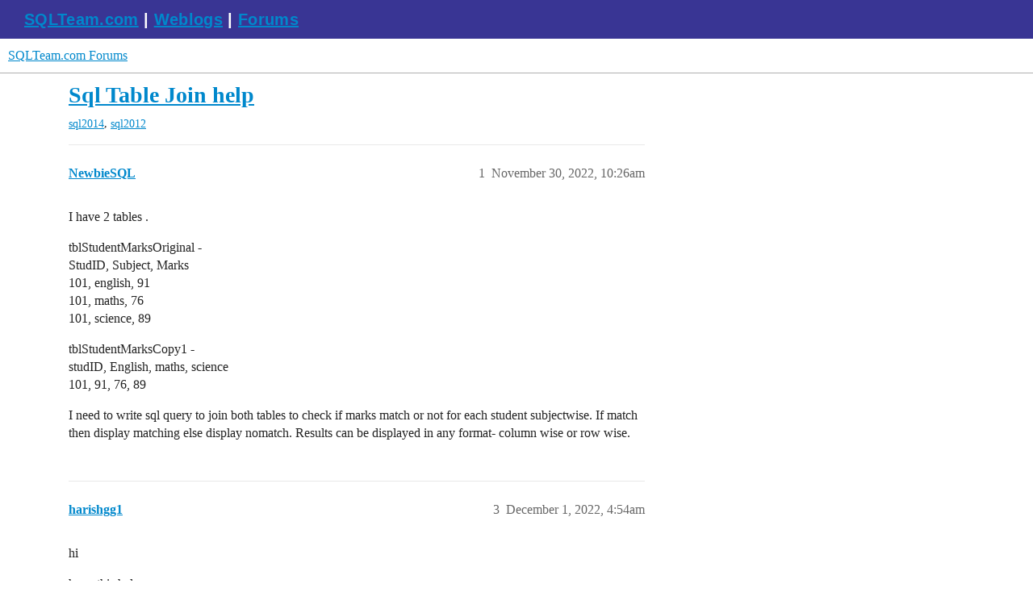

--- FILE ---
content_type: text/html; charset=utf-8
request_url: https://forums.sqlteam.com/t/sql-table-join-help/22144
body_size: 3354
content:
<!DOCTYPE html>
<html lang="en">
  <head>
    <meta charset="utf-8">
    <title>Sql Table Join help - sql2012 - SQLTeam.com Forums</title>
    <meta name="description" content="I have 2 tables . 
tblStudentMarksOriginal - 
StudID, Subject, Marks 
101,      english,  91 
101,       maths,   76 
101,       science, 89 
tblStudentMarksCopy1 - 
studID,  English, maths, science 
101,       91,      &amp;hellip;">
    <meta name="generator" content="Discourse 3.5.3 - https://github.com/discourse/discourse version 99ca8f2a8b13fad8c6e19c7d8b81f4108a4875b0">
<link rel="icon" type="image/png" href="https://forums.sqlteam.com/uploads/db8100/optimized/2X/b/b4c46163954a6ccde241bfc7e626ca1688ddd470_2_32x32.ico">
<link rel="apple-touch-icon" type="image/png" href="https://forums.sqlteam.com/uploads/db8100/optimized/2X/5/5faaffc96f87267aa7fd36d1aaab4c68c639a659_2_180x180.png">
<meta name="theme-color" media="all" content="#fff">

<meta name="color-scheme" content="light">

<meta name="viewport" content="width=device-width, initial-scale=1.0, minimum-scale=1.0, viewport-fit=cover">
<link rel="canonical" href="https://forums.sqlteam.com/t/sql-table-join-help/22144" />

<link rel="search" type="application/opensearchdescription+xml" href="https://forums.sqlteam.com/opensearch.xml" title="SQLTeam.com Forums Search">

    <link href="/stylesheets/color_definitions_light-default_-1_1_f9d4bafd08015735803c86d51787c0243263f3c9.css?__ws=forums.sqlteam.com" media="all" rel="stylesheet" class="light-scheme"/>

<link href="/stylesheets/common_51e8f120f95517f80a62390d7e03b34f833c8c14.css?__ws=forums.sqlteam.com" media="all" rel="stylesheet" data-target="common"  />

  <link href="/stylesheets/desktop_51e8f120f95517f80a62390d7e03b34f833c8c14.css?__ws=forums.sqlteam.com" media="all" rel="stylesheet" data-target="desktop"  />



    <link href="/stylesheets/checklist_51e8f120f95517f80a62390d7e03b34f833c8c14.css?__ws=forums.sqlteam.com" media="all" rel="stylesheet" data-target="checklist"  />
    <link href="/stylesheets/discourse-adplugin_51e8f120f95517f80a62390d7e03b34f833c8c14.css?__ws=forums.sqlteam.com" media="all" rel="stylesheet" data-target="discourse-adplugin"  />
    <link href="/stylesheets/discourse-ai_51e8f120f95517f80a62390d7e03b34f833c8c14.css?__ws=forums.sqlteam.com" media="all" rel="stylesheet" data-target="discourse-ai"  />
    <link href="/stylesheets/discourse-akismet_51e8f120f95517f80a62390d7e03b34f833c8c14.css?__ws=forums.sqlteam.com" media="all" rel="stylesheet" data-target="discourse-akismet"  />
    <link href="/stylesheets/discourse-details_51e8f120f95517f80a62390d7e03b34f833c8c14.css?__ws=forums.sqlteam.com" media="all" rel="stylesheet" data-target="discourse-details"  />
    <link href="/stylesheets/discourse-lazy-videos_51e8f120f95517f80a62390d7e03b34f833c8c14.css?__ws=forums.sqlteam.com" media="all" rel="stylesheet" data-target="discourse-lazy-videos"  />
    <link href="/stylesheets/discourse-legal-compliance_51e8f120f95517f80a62390d7e03b34f833c8c14.css?__ws=forums.sqlteam.com" media="all" rel="stylesheet" data-target="discourse-legal-compliance"  />
    <link href="/stylesheets/discourse-local-dates_51e8f120f95517f80a62390d7e03b34f833c8c14.css?__ws=forums.sqlteam.com" media="all" rel="stylesheet" data-target="discourse-local-dates"  />
    <link href="/stylesheets/discourse-narrative-bot_51e8f120f95517f80a62390d7e03b34f833c8c14.css?__ws=forums.sqlteam.com" media="all" rel="stylesheet" data-target="discourse-narrative-bot"  />
    <link href="/stylesheets/discourse-presence_51e8f120f95517f80a62390d7e03b34f833c8c14.css?__ws=forums.sqlteam.com" media="all" rel="stylesheet" data-target="discourse-presence"  />
    <link href="/stylesheets/discourse-solved_51e8f120f95517f80a62390d7e03b34f833c8c14.css?__ws=forums.sqlteam.com" media="all" rel="stylesheet" data-target="discourse-solved"  />
    <link href="/stylesheets/discourse-topic-voting_51e8f120f95517f80a62390d7e03b34f833c8c14.css?__ws=forums.sqlteam.com" media="all" rel="stylesheet" data-target="discourse-topic-voting"  />
    <link href="/stylesheets/footnote_51e8f120f95517f80a62390d7e03b34f833c8c14.css?__ws=forums.sqlteam.com" media="all" rel="stylesheet" data-target="footnote"  />
    <link href="/stylesheets/poll_51e8f120f95517f80a62390d7e03b34f833c8c14.css?__ws=forums.sqlteam.com" media="all" rel="stylesheet" data-target="poll"  />
    <link href="/stylesheets/spoiler-alert_51e8f120f95517f80a62390d7e03b34f833c8c14.css?__ws=forums.sqlteam.com" media="all" rel="stylesheet" data-target="spoiler-alert"  />
    <link href="/stylesheets/z-communiteq-features_51e8f120f95517f80a62390d7e03b34f833c8c14.css?__ws=forums.sqlteam.com" media="all" rel="stylesheet" data-target="z-communiteq-features"  />
    <link href="/stylesheets/discourse-ai_desktop_51e8f120f95517f80a62390d7e03b34f833c8c14.css?__ws=forums.sqlteam.com" media="all" rel="stylesheet" data-target="discourse-ai_desktop"  />
    <link href="/stylesheets/discourse-topic-voting_desktop_51e8f120f95517f80a62390d7e03b34f833c8c14.css?__ws=forums.sqlteam.com" media="all" rel="stylesheet" data-target="discourse-topic-voting_desktop"  />
    <link href="/stylesheets/poll_desktop_51e8f120f95517f80a62390d7e03b34f833c8c14.css?__ws=forums.sqlteam.com" media="all" rel="stylesheet" data-target="poll_desktop"  />

  
    <link href="/stylesheets/desktop_theme_1_c5d36504ee0cb2275b9a9de3b2053e3cdf84fb92.css?__ws=forums.sqlteam.com" media="all" rel="stylesheet" data-target="desktop_theme" data-theme-id="1" data-theme-name="migrated from site text"/>

    <script async="" defer="" data-domain="forums.sqlteam.com" src="https://plausible.io/js/plausible.js" nonce="MV9gaKPia2yDSopifODLN10Fa"></script>

    <meta id="data-ga-universal-analytics" data-tracking-code="UA-222470-11" data-json="{&quot;cookieDomain&quot;:&quot;auto&quot;}" data-auto-link-domains="">

  <script defer src="/assets/google-universal-analytics-v3-b3a99bbc.js" data-discourse-entrypoint="google-universal-analytics-v3" nonce="MV9gaKPia2yDSopifODLN10Fa"></script>


        <link rel="alternate nofollow" type="application/rss+xml" title="RSS feed of &#39;Sql Table Join help&#39;" href="https://forums.sqlteam.com/t/sql-table-join-help/22144.rss" />
    <meta property="og:site_name" content="SQLTeam.com Forums" />
<meta property="og:type" content="website" />
<meta name="twitter:card" content="summary" />
<meta name="twitter:image" content="https://forums.sqlteam.com/uploads/db8100/original/2X/8/8f9454bac5f9d252bb083c9b4ac532c2926d45e4.jpeg" />
<meta property="og:image" content="https://forums.sqlteam.com/uploads/db8100/original/2X/8/8f9454bac5f9d252bb083c9b4ac532c2926d45e4.jpeg" />
<meta property="og:url" content="https://forums.sqlteam.com/t/sql-table-join-help/22144" />
<meta name="twitter:url" content="https://forums.sqlteam.com/t/sql-table-join-help/22144" />
<meta property="og:title" content="Sql Table Join help" />
<meta name="twitter:title" content="Sql Table Join help" />
<meta property="og:description" content="I have 2 tables .  tblStudentMarksOriginal -  StudID, Subject, Marks  101,      english,  91  101,       maths,   76  101,       science, 89  tblStudentMarksCopy1 -  studID,  English, maths, science  101,       91,          76,        89  I need to write sql query to join both tables to check if marks match or not for each student subjectwise. If match then display matching else display nomatch. Results can be displayed in any format- column wise or row wise." />
<meta name="twitter:description" content="I have 2 tables .  tblStudentMarksOriginal -  StudID, Subject, Marks  101,      english,  91  101,       maths,   76  101,       science, 89  tblStudentMarksCopy1 -  studID,  English, maths, science  101,       91,          76,        89  I need to write sql query to join both tables to check if marks match or not for each student subjectwise. If match then display matching else display nomatch. Results can be displayed in any format- column wise or row wise." />
<meta property="og:article:tag" content="sql2014" />
<meta property="og:article:tag" content="sql2012" />
<meta property="article:published_time" content="2022-11-30T10:26:25+00:00" />
<meta property="og:ignore_canonical" content="true" />


    
  </head>
  <body class="crawler ">
    <div id="top-navbar" class="container sqlteam_header">
<span id="top-navbar-links" style="height:20px;">
  <a style="color: white;" href="http://www.sqlteam.com">SQLTeam.com</a> | 
  <a style="color: white;" href="http://weblogs.sqlteam.com/">Weblogs</a> | 
  <a style="color: white;" href="https://forums.sqlteam.com/">Forums</a>
</span>
</div>
    <header>
  <a href="/">SQLTeam.com Forums</a>
</header>

    <div id="main-outlet" class="wrap" role="main">
        <div id="topic-title">
    <h1>
      <a href="/t/sql-table-join-help/22144">Sql Table Join help</a>
    </h1>


      <div class="topic-category">
        <div class='discourse-tags list-tags'>
            <a href='https://forums.sqlteam.com/tag/sql2014' class='discourse-tag' rel="tag">sql2014</a>, 
            <a href='https://forums.sqlteam.com/tag/sql2012' class='discourse-tag' rel="tag">sql2012</a>
        </div>
      </div>
  </div>

  

    <div itemscope itemtype='http://schema.org/DiscussionForumPosting'>
      <meta itemprop='headline' content='Sql Table Join help'>
      <link itemprop='url' href='https://forums.sqlteam.com/t/sql-table-join-help/22144'>
      <meta itemprop='datePublished' content='2022-11-30T10:26:25Z'>
        <meta itemprop='articleSection' content='Uncategorized'>
      <meta itemprop='keywords' content='sql2014, sql2012'>
      <div itemprop='publisher' itemscope itemtype="http://schema.org/Organization">
        <meta itemprop='name' content='SQLTeam.com Forums'>
          <div itemprop='logo' itemscope itemtype="http://schema.org/ImageObject">
            <meta itemprop='url' content='https://forums.sqlteam.com/uploads/db8100/original/2X/8/8f9454bac5f9d252bb083c9b4ac532c2926d45e4.jpeg'>
          </div>
      </div>


          <div id='post_1'  class='topic-body crawler-post'>
            <div class='crawler-post-meta'>
              <span class="creator" itemprop="author" itemscope itemtype="http://schema.org/Person">
                <a itemprop="url" rel='nofollow' href='https://forums.sqlteam.com/u/NewbieSQL'><span itemprop='name'>NewbieSQL</span></a>
                
              </span>

                <link itemprop="mainEntityOfPage" href="https://forums.sqlteam.com/t/sql-table-join-help/22144">


              <span class="crawler-post-infos">
                  <time  datetime='2022-11-30T10:26:25Z' class='post-time'>
                    November 30, 2022, 10:26am
                  </time>
                  <meta itemprop='dateModified' content='2022-11-30T10:26:25Z'>
              <span itemprop='position'>1</span>
              </span>
            </div>
            <div class='post' itemprop='text'>
              <p>I have 2 tables .</p>
<p>tblStudentMarksOriginal -<br>
StudID, Subject, Marks<br>
101,      english,  91<br>
101,       maths,   76<br>
101,       science, 89</p>
<p>tblStudentMarksCopy1 -<br>
studID,  English, maths, science<br>
101,       91,          76,        89</p>
<p>I need to write sql query to join both tables to check if marks match or not for each student subjectwise. If match then display matching else display nomatch. Results can be displayed in any format- column wise or row wise.</p>
            </div>

            <div itemprop="interactionStatistic" itemscope itemtype="http://schema.org/InteractionCounter">
              <meta itemprop="interactionType" content="http://schema.org/LikeAction"/>
              <meta itemprop="userInteractionCount" content="0" />
              <span class='post-likes'></span>
            </div>

          </div>
          <div id='post_3' itemprop='comment' itemscope itemtype='http://schema.org/Comment' class='topic-body crawler-post'>
            <div class='crawler-post-meta'>
              <span class="creator" itemprop="author" itemscope itemtype="http://schema.org/Person">
                <a itemprop="url" rel='nofollow' href='https://forums.sqlteam.com/u/harishgg1'><span itemprop='name'>harishgg1</span></a>
                
              </span>


                <link itemprop="image" href="https://forums.sqlteam.com/uploads/db8100/original/2X/2/25d8d538dc4a855c9cad6e7dc805c7ba07397bf3.png">

              <span class="crawler-post-infos">
                  <time itemprop='datePublished' datetime='2022-12-01T04:54:10Z' class='post-time'>
                    December 1, 2022,  4:54am
                  </time>
                  <meta itemprop='dateModified' content='2022-12-01T04:54:10Z'>
              <span itemprop='position'>3</span>
              </span>
            </div>
            <div class='post' itemprop='text'>
              <p>hi</p>
<p>hope this helps</p>
<details>
<summary>
create data script</summary>
<p>drop table <span class="hashtag">#tblStudentMarksOriginal</span><br>
create table <span class="hashtag">#tblStudentMarksOriginal</span>(stuid int , subject varchar(100) , marks int )<br>
insert into <span class="hashtag">#tblStudentMarksOriginal</span> select 101, 'English',91<br>
insert into <span class="hashtag">#tblStudentMarksOriginal</span> select 101, 'Maths',71<br>
insert into <span class="hashtag">#tblStudentMarksOriginal</span> select 101, 'Science',89</p>
<p>select * from <span class="hashtag">#tblStudentMarksOriginal</span></p>
<p>drop table <span class="hashtag">#tblStudentMarksCopy1</span><br>
create table <span class="hashtag">#tblStudentMarksCopy1</span>(stuid int , English int , Maths int ,Science int )<br>
insert into <span class="hashtag">#tblStudentMarksCopy1</span> select 101,91,76,89<br>
select   * from <span class="hashtag">#tblStudentMarksCopy1</span></p>
</details>
<pre><code class="lang-auto">; with cte as 
   ( 
        select stuid,english as MarksCopy,'English' as subject from  #tblStudentMarksCopy1 
            union all
        select stuid,maths,'Maths' from  #tblStudentMarksCopy1 
            union all 
        select stuid,science,'Science' from  #tblStudentMarksCopy1   
    ) 
select 
     a.*
  ,  b.MarksCopy
  ,  case when 
         a.marks = b.MarksCopy then b.subject +  ' Marks Matching'  
     else 
	     b.subject +  ' Marks NOT Matching'   
	 end 
from 
    #tblStudentMarksOriginal a  join cte b   on a.stuid = b.stuid and a.subject = b.subject
</code></pre>
<p><img src="https://forums.sqlteam.com/uploads/db8100/original/2X/2/25d8d538dc4a855c9cad6e7dc805c7ba07397bf3.png" alt="image" data-base62-sha1="5oOebjvxFUbPfFZBvGb85TId4BR" width="614" height="382"></p>
            </div>

            <div itemprop="interactionStatistic" itemscope itemtype="http://schema.org/InteractionCounter">
              <meta itemprop="interactionType" content="http://schema.org/LikeAction"/>
              <meta itemprop="userInteractionCount" content="0" />
              <span class='post-likes'></span>
            </div>

          </div>
    </div>


    




    </div>
    <footer class="container wrap">
  <nav class='crawler-nav'>
    <ul>
      <li itemscope itemtype='http://schema.org/SiteNavigationElement'>
        <span itemprop='name'>
          <a href='/' itemprop="url">Home </a>
        </span>
      </li>
      <li itemscope itemtype='http://schema.org/SiteNavigationElement'>
        <span itemprop='name'>
          <a href='/categories' itemprop="url">Categories </a>
        </span>
      </li>
      <li itemscope itemtype='http://schema.org/SiteNavigationElement'>
        <span itemprop='name'>
          <a href='/guidelines' itemprop="url">Guidelines </a>
        </span>
      </li>
        <li itemscope itemtype='http://schema.org/SiteNavigationElement'>
          <span itemprop='name'>
            <a href='/tos' itemprop="url">Terms of Service </a>
          </span>
        </li>
        <li itemscope itemtype='http://schema.org/SiteNavigationElement'>
          <span itemprop='name'>
            <a href='/privacy' itemprop="url">Privacy Policy </a>
          </span>
        </li>
    </ul>
  </nav>
  <p class='powered-by-link'>Powered by <a href="https://www.discourse.org">Discourse</a>, best viewed with JavaScript enabled</p>
</footer>

    
    
  </body>
  
</html>


--- FILE ---
content_type: text/css
request_url: https://forums.sqlteam.com/stylesheets/footnote_51e8f120f95517f80a62390d7e03b34f833c8c14.css?__ws=forums.sqlteam.com
body_size: 420
content:
.inline-footnotes{counter-reset:inline-footnote}.inline-footnotes a.expand-footnote{-webkit-user-select:none;user-select:none;display:inline-block}.inline-footnotes a.expand-footnote::after{padding:0 .125em;display:inline-block;content:"[" counter(inline-footnote) "]";vertical-align:super;font-size:.75rem;line-height:1;counter-increment:inline-footnote}.inline-footnotes .footnotes-list,.inline-footnotes .footnotes-sep{position:absolute;left:0;right:0}.inline-footnotes .footnotes-sep,.inline-footnotes .footnotes-list,.inline-footnotes .footnote-ref{display:none}.fk-d-tooltip__content[data-identifier=inline-footnote]{overflow-wrap:break-word;font-size:var(--font-down-1)}.fk-d-tooltip__content[data-identifier=inline-footnote] .footnote-backref{display:none}.fk-d-tooltip__content[data-identifier=inline-footnote] img{object-fit:cover;max-width:100%}.fk-d-tooltip__content[data-identifier=inline-footnote] p{margin:0}.ProseMirror{counter-reset:prosemirror-footnote}.ProseMirror .footnote{display:inline-block}.ProseMirror .footnote::after{padding:0 .125em;display:inline-block;content:"[" counter(prosemirror-footnote) "]";vertical-align:super;font-size:.75rem;line-height:1;counter-increment:prosemirror-footnote}.ProseMirror .footnote-tooltip{cursor:auto;position:absolute;max-height:40%;overflow:auto;left:0;right:0;bottom:0;margin:.5rem;padding-top:.5rem;background-color:var(--primary-50);border-radius:var(--d-border-radius);z-index:1600}.ProseMirror .footnote-tooltip:focus-within{outline:1px solid var(--content-border-color)}.ProseMirror .footnote-tooltip::before{top:.1rem;left:.25rem;position:absolute;content:"[" var(--footnote-counter) "]:";font-size:.75rem;color:var(--primary-low-mid)}
/*# sourceMappingURL=footnote_51e8f120f95517f80a62390d7e03b34f833c8c14.css.map?__ws=forums.sqlteam.com */
